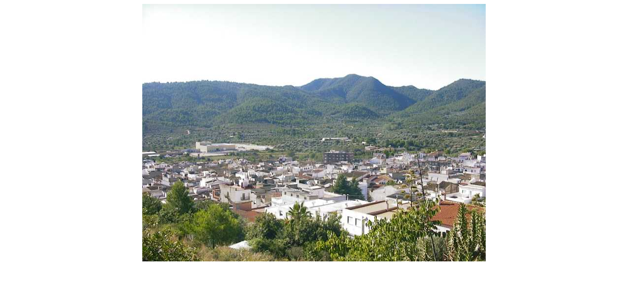

--- FILE ---
content_type: text/html
request_url: http://artana.org/Artana/Fotos/FVisCa1.htm
body_size: 242
content:
<html>
<head>
<title>Fotos</title>
</head>
<body >
<center>
<img src="FVisCa1.jpg">
</center>
</body>
</html>
